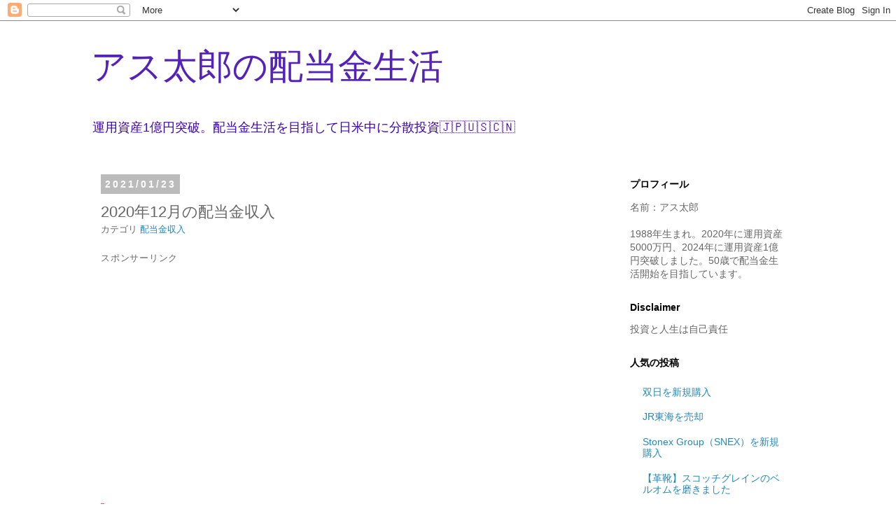

--- FILE ---
content_type: text/html; charset=utf-8
request_url: https://www.google.com/recaptcha/api2/aframe
body_size: 267
content:
<!DOCTYPE HTML><html><head><meta http-equiv="content-type" content="text/html; charset=UTF-8"></head><body><script nonce="IbbOqiWWYpL5twnPHfosBA">/** Anti-fraud and anti-abuse applications only. See google.com/recaptcha */ try{var clients={'sodar':'https://pagead2.googlesyndication.com/pagead/sodar?'};window.addEventListener("message",function(a){try{if(a.source===window.parent){var b=JSON.parse(a.data);var c=clients[b['id']];if(c){var d=document.createElement('img');d.src=c+b['params']+'&rc='+(localStorage.getItem("rc::a")?sessionStorage.getItem("rc::b"):"");window.document.body.appendChild(d);sessionStorage.setItem("rc::e",parseInt(sessionStorage.getItem("rc::e")||0)+1);localStorage.setItem("rc::h",'1765072853443');}}}catch(b){}});window.parent.postMessage("_grecaptcha_ready", "*");}catch(b){}</script></body></html>